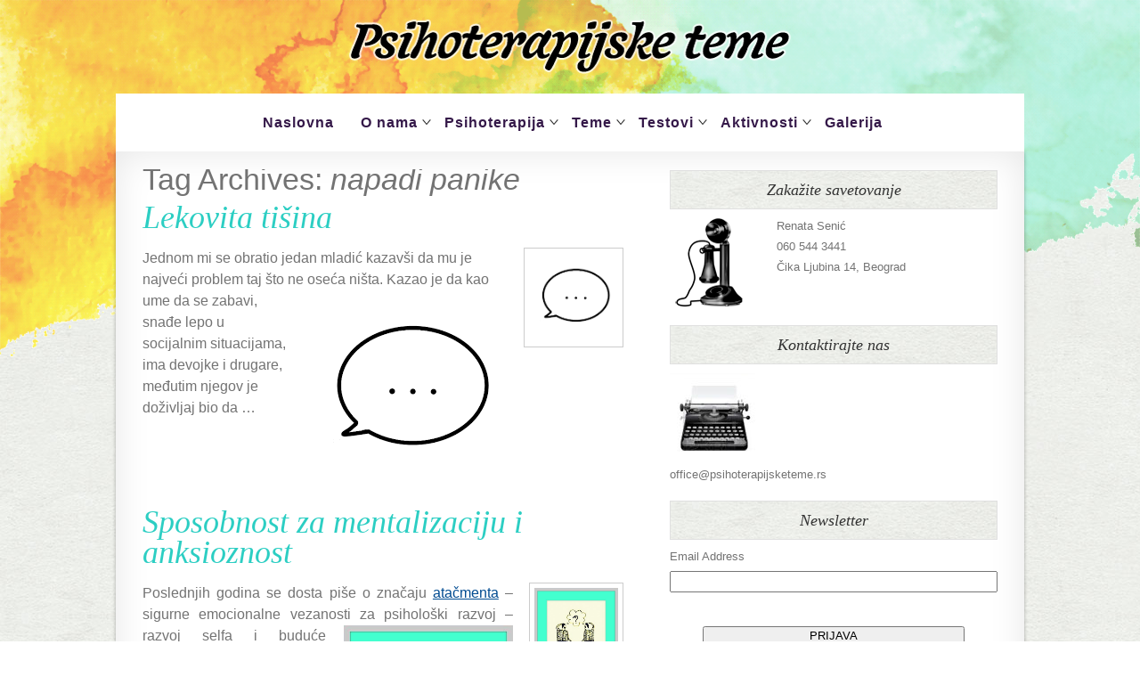

--- FILE ---
content_type: text/html; charset=UTF-8
request_url: https://psihoterapijsketeme.rs/tag/napadi-panike/
body_size: 37190
content:
<!DOCTYPE html PUBLIC "-//W3C//DTD XHTML 1.0 Transitional//EN" "http://www.w3.org/TR/xhtml1/DTD/xhtml1-transitional.dtd">
<html xmlns="http://www.w3.org/1999/xhtml" lang="en-US" prefix="og: http://ogp.me/ns#">
<head profile="http://gmpg.org/xfn/11">
	<title>napadi panike Archives - Psihoterapijske teme</title>

	<meta http-equiv="Content-Type" content="text/html; charset=UTF-8" />

	<meta name="robots" content="noindex,follow" />

	<link rel="stylesheet" type="text/css" href="https://psihoterapijsketeme.rs/wp-content/themes/ptt/style.css" />

	<link rel="pingback" href="https://psihoterapijsketeme.rs/xmlrpc.php" />


<!-- This site is optimized with the Yoast SEO plugin v4.4 - https://yoast.com/wordpress/plugins/seo/ -->
<link rel="canonical" href="https://psihoterapijsketeme.rs/tag/napadi-panike/" />
<meta property="og:locale" content="en_US" />
<meta property="og:type" content="object" />
<meta property="og:title" content="napadi panike Archives - Psihoterapijske teme" />
<meta property="og:url" content="https://psihoterapijsketeme.rs/tag/napadi-panike/" />
<meta property="og:site_name" content="Psihoterapijske teme" />
<!-- / Yoast SEO plugin. -->

<link rel='dns-prefetch' href='//s0.wp.com' />
<link rel='dns-prefetch' href='//s.w.org' />
<link rel="alternate" type="application/rss+xml" title="Psihoterapijske teme &raquo; Feed" href="https://psihoterapijsketeme.rs/feed/" />
<link rel="alternate" type="application/rss+xml" title="Psihoterapijske teme &raquo; Comments Feed" href="https://psihoterapijsketeme.rs/comments/feed/" />
<link rel="alternate" type="application/rss+xml" title="Psihoterapijske teme &raquo; napadi panike Tag Feed" href="https://psihoterapijsketeme.rs/tag/napadi-panike/feed/" />
		<script type="text/javascript">
			window._wpemojiSettings = {"baseUrl":"https:\/\/s.w.org\/images\/core\/emoji\/2.2.1\/72x72\/","ext":".png","svgUrl":"https:\/\/s.w.org\/images\/core\/emoji\/2.2.1\/svg\/","svgExt":".svg","source":{"concatemoji":"https:\/\/psihoterapijsketeme.rs\/wp-includes\/js\/wp-emoji-release.min.js?ver=4.7.29"}};
			!function(t,a,e){var r,n,i,o=a.createElement("canvas"),l=o.getContext&&o.getContext("2d");function c(t){var e=a.createElement("script");e.src=t,e.defer=e.type="text/javascript",a.getElementsByTagName("head")[0].appendChild(e)}for(i=Array("flag","emoji4"),e.supports={everything:!0,everythingExceptFlag:!0},n=0;n<i.length;n++)e.supports[i[n]]=function(t){var e,a=String.fromCharCode;if(!l||!l.fillText)return!1;switch(l.clearRect(0,0,o.width,o.height),l.textBaseline="top",l.font="600 32px Arial",t){case"flag":return(l.fillText(a(55356,56826,55356,56819),0,0),o.toDataURL().length<3e3)?!1:(l.clearRect(0,0,o.width,o.height),l.fillText(a(55356,57331,65039,8205,55356,57096),0,0),e=o.toDataURL(),l.clearRect(0,0,o.width,o.height),l.fillText(a(55356,57331,55356,57096),0,0),e!==o.toDataURL());case"emoji4":return l.fillText(a(55357,56425,55356,57341,8205,55357,56507),0,0),e=o.toDataURL(),l.clearRect(0,0,o.width,o.height),l.fillText(a(55357,56425,55356,57341,55357,56507),0,0),e!==o.toDataURL()}return!1}(i[n]),e.supports.everything=e.supports.everything&&e.supports[i[n]],"flag"!==i[n]&&(e.supports.everythingExceptFlag=e.supports.everythingExceptFlag&&e.supports[i[n]]);e.supports.everythingExceptFlag=e.supports.everythingExceptFlag&&!e.supports.flag,e.DOMReady=!1,e.readyCallback=function(){e.DOMReady=!0},e.supports.everything||(r=function(){e.readyCallback()},a.addEventListener?(a.addEventListener("DOMContentLoaded",r,!1),t.addEventListener("load",r,!1)):(t.attachEvent("onload",r),a.attachEvent("onreadystatechange",function(){"complete"===a.readyState&&e.readyCallback()})),(r=e.source||{}).concatemoji?c(r.concatemoji):r.wpemoji&&r.twemoji&&(c(r.twemoji),c(r.wpemoji)))}(window,document,window._wpemojiSettings);
		</script>
		<style type="text/css">
img.wp-smiley,
img.emoji {
	display: inline !important;
	border: none !important;
	box-shadow: none !important;
	height: 1em !important;
	width: 1em !important;
	margin: 0 .07em !important;
	vertical-align: -0.1em !important;
	background: none !important;
	padding: 0 !important;
}
</style>
		<style type="text/css">
				</style>
	<link rel='stylesheet' id='flick-css'  href='https://psihoterapijsketeme.rs/wp-content/plugins/mailchimp//css/flick/flick.css?ver=4.7.29' type='text/css' media='all' />
<link rel='stylesheet' id='mailchimpSF_main_css-css'  href='https://psihoterapijsketeme.rs/?mcsf_action=main_css&#038;ver=4.7.29' type='text/css' media='all' />
<!--[if IE]>
<link rel='stylesheet' id='mailchimpSF_ie_css-css'  href='https://psihoterapijsketeme.rs/wp-content/plugins/mailchimp/css/ie.css?ver=4.7.29' type='text/css' media='all' />
<![endif]-->
<link rel='stylesheet' id='bc_category_widget_style-css'  href='https://psihoterapijsketeme.rs/wp-content/plugins/category-widget/assets/css/bc_cw_style.css?ver=4.7.29' type='text/css' media='all' />
<link rel='stylesheet' id='contact-form-7-css'  href='https://psihoterapijsketeme.rs/wp-content/plugins/contact-form-7/includes/css/styles.css?ver=4.6.1' type='text/css' media='all' />
<link rel='stylesheet' id='wordpress-popular-posts-css'  href='https://psihoterapijsketeme.rs/wp-content/plugins/wordpress-popular-posts/style/wpp.css?ver=3.3.4' type='text/css' media='all' />
<link rel='stylesheet' id='jetpack_css-css'  href='https://psihoterapijsketeme.rs/wp-content/plugins/jetpack/css/jetpack.css?ver=4.6.3' type='text/css' media='all' />
<link rel='stylesheet' id='slider-pro-slider-public-css'  href='https://psihoterapijsketeme.rs/wp-content/plugins/slider-pro/css/advanced-slider-base.css?ver=4.7.29' type='text/css' media='all' />
<link rel='stylesheet' id='slider-pro-skin-light-round-css'  href='https://psihoterapijsketeme.rs/wp-content/plugins/slider-pro/skins/main/light-round/light-round.css?ver=4.7.29' type='text/css' media='all' />
<link rel='stylesheet' id='wp-paginate-css'  href='https://psihoterapijsketeme.rs/wp-content/plugins/wp-paginate/css/wp-paginate.css?ver=2.0.7' type='text/css' media='screen' />
<script type='text/javascript' src='https://psihoterapijsketeme.rs/wp-includes/js/jquery/jquery.js?ver=1.12.4'></script>
<script type='text/javascript' src='https://psihoterapijsketeme.rs/wp-includes/js/jquery/jquery-migrate.min.js?ver=1.4.1'></script>
<script type='text/javascript' src='https://psihoterapijsketeme.rs/wp-content/plugins/mailchimp//js/scrollTo.js?ver=1.5.7'></script>
<script type='text/javascript' src='https://psihoterapijsketeme.rs/wp-content/plugins/contact-form-7/includes/js/jquery.form.min.js?ver=3.51.0-2014.06.20'></script>
<script type='text/javascript'>
/* <![CDATA[ */
var mailchimpSF = {"ajax_url":"https:\/\/psihoterapijsketeme.rs\/"};
/* ]]> */
</script>
<script type='text/javascript' src='https://psihoterapijsketeme.rs/wp-content/plugins/mailchimp//js/mailchimp.js?ver=1.5.7'></script>
<script type='text/javascript' src='https://psihoterapijsketeme.rs/wp-includes/js/jquery/ui/core.min.js?ver=1.11.4'></script>
<script type='text/javascript' src='https://psihoterapijsketeme.rs/wp-content/plugins/mailchimp//js/datepicker.js?ver=4.7.29'></script>
<link rel='https://api.w.org/' href='https://psihoterapijsketeme.rs/wp-json/' />
<link rel="EditURI" type="application/rsd+xml" title="RSD" href="https://psihoterapijsketeme.rs/xmlrpc.php?rsd" />
<link rel="wlwmanifest" type="application/wlwmanifest+xml" href="https://psihoterapijsketeme.rs/wp-includes/wlwmanifest.xml" /> 

<script type='text/javascript'>AC_FL_RunContent = 0;</script><script type='text/javascript' src="https://psihoterapijsketeme.rs/wp-content/plugins/dynamic-headers/AC_RunActiveContent.js"></script><script type="text/javascript">
        jQuery(function($) {
            $('.date-pick').each(function() {
                var format = $(this).data('format') || 'mm/dd/yyyy';
                format = format.replace(/yyyy/i, 'yy');
                $(this).datepicker({
                    autoFocusNextInput: true,
                    constrainInput: false,
                    changeMonth: true,
                    changeYear: true,
                    beforeShow: function(input, inst) { $('#ui-datepicker-div').addClass('show'); },
                    dateFormat: format.toLowerCase(),
                });
            });
            d = new Date();
            $('.birthdate-pick').each(function() {
                var format = $(this).data('format') || 'mm/dd';
                format = format.replace(/yyyy/i, 'yy');
                $(this).datepicker({
                    autoFocusNextInput: true,
                    constrainInput: false,
                    changeMonth: true,
                    changeYear: false,
                    minDate: new Date(d.getFullYear(), 1-1, 1),
                    maxDate: new Date(d.getFullYear(), 12-1, 31),
                    beforeShow: function(input, inst) { $('#ui-datepicker-div').removeClass('show'); },
                    dateFormat: format.toLowerCase(),
                });

            });

        });
    </script>
<!-- <meta name="NextGEN" version="2.1.79" /> -->

<link rel='dns-prefetch' href='//v0.wordpress.com'>
<meta name="viewport" content="width=device-width, initial-scale=1">

	<script type="text/javascript" src="https://psihoterapijsketeme.rs/wp-content/themes/thematic/library/scripts/hoverIntent.js"></script>
	<script type="text/javascript" src="https://psihoterapijsketeme.rs/wp-content/themes/thematic/library/scripts/superfish.js"></script>
	<script type="text/javascript" src="https://psihoterapijsketeme.rs/wp-content/themes/thematic/library/scripts/supersubs.js"></script>
	<script type="text/javascript" src="https://psihoterapijsketeme.rs/wp-content/themes/thematic/library/scripts/thematic-dropdowns.js"></script>

	<script type="text/javascript">
		/*<![CDATA[*/
		jQuery.noConflict();
		/*]]>*/
	</script>
		<style type="text/css">.recentcomments a{display:inline !important;padding:0 !important;margin:0 !important;}</style>
		<style type="text/css">#skypeDropdown-transparent,#skypeDropdown-white{z-index:1}#skypedetectionswf{position:fixed;top:0px;left:-10px}#skypeCheckNotice{position:fixed !important}</style>			<style type="text/css" id="wp-custom-css">
				/*
Welcome to Custom CSS!

To learn how this works, see http://wp.me/PEmnE-Bt
*/
#widget_sp_image-3 img {
	margin-bottom: 20px;
}

div.wpcf7-mail-sent-ok {
	background: green;
	color: white;
}

.advanced-slider a {
	color: #fff !important;
}

.wpcf7-submit {
	padding: 5px 10px;
	background: #333;
	color: #fff;
	border: none;
}

.wpcf7-text {
	padding: 10px;
	border: 1px solid #444;
}

.wpcf7-textarea {
	width: 95%;
	padding: 10px;
	border: 1px solid #444;
}			</style>
		
<!-- Start WOWSlider.com HEAD section -->

	<link rel="stylesheet" type="text/css" href="http://psihoterapijsketeme.rs/wp-content/themes/ptt/engine1/style.css" media="screen" />

	<style type="text/css">a#vlb{display:none}</style>

	<script type="text/javascript" src="http://psihoterapijsketeme.rs/wp-content/themes/ptt/engine1/jquery.js"></script>

   




	<!-- End WOWSlider.com HEAD section -->

  

		<style type="text/css">
				</style>
	</head>



<body class="wordpress blogid-1 y2026 m01 d22 h15 archive not-singular tag tag-napadi-panike mac chrome ch131">

<div id="wrapper" class="hfeed">   



    <div id="header">
<script>
jQuery(document).ready(function($) {
$("#hamburger-menu").click(function(){
            $("#main-nav .menu").fadeToggle();

        });
	$window_width = $(window).width();

		if($window_width < 660) {
			$("#main-nav ul li:nth-child(2)").click(function(){
				$("#main-nav ul li:nth-child(2) .sub-menu").slideToggle();
			});

			$("#main-nav ul li:nth-child(3)").click(function(){
				$("#main-nav ul li:nth-child(3) .sub-menu").slideToggle();
			});

			$("#main-nav ul li:nth-child(4)").click(function(){
				$("#main-nav ul li:nth-child(4) .sub-menu").slideToggle();
			});

			$("#main-nav ul li:nth-child(5)").click(function(){
				$("#main-nav ul li:nth-child(5) .sub-menu").slideToggle();
			});

			$("#main-nav ul li:nth-child(6)").click(function(){
				$("#main-nav ul li:nth-child(6) .sub-menu").slideToggle();
			});

			
		}
});
</script>
  <div id="main-logo">
<a href="https://psihoterapijsketeme.rs"><img src="http://psihoterapijsketeme.rs/wp-content/themes/ptt/images/logo.png" alt="" /></a>
</div>
<div id="main-nav">
<div class="menu-glavni-meni-container"><ul id="menu-glavni-meni" class="menu"><li id="menu-item-410" class="menu-item menu-item-type-post_type menu-item-object-page menu-item-home menu-item-410"><a href="https://psihoterapijsketeme.rs/">Naslovna</a></li>
<li id="menu-item-4286" class="menu-item menu-item-type-custom menu-item-object-custom menu-item-has-children menu-item-4286"><a href="#">O nama</a>
<ul class="sub-menu">
	<li id="menu-item-2505" class="menu-item menu-item-type-custom menu-item-object-custom menu-item-2505"><a href="http://psihoterapijsketeme.rs/2012/renata-senic/">Renata Senić</a></li>
	<li id="menu-item-2658" class="menu-item menu-item-type-post_type menu-item-object-page menu-item-2658"><a href="https://psihoterapijsketeme.rs/about/psihoterapijske-teme/">Psihoterapijske teme</a></li>
</ul>
</li>
<li id="menu-item-488" class="menu-item menu-item-type-custom menu-item-object-custom menu-item-has-children menu-item-488"><a href="#">Psihoterapija</a>
<ul class="sub-menu">
	<li id="menu-item-486" class="menu-item menu-item-type-taxonomy menu-item-object-category menu-item-486"><a href="https://psihoterapijsketeme.rs/category/psihoterapija-i-savetovanje/rebt/">REBT &#038; KBT</a></li>
	<li id="menu-item-487" class="menu-item menu-item-type-taxonomy menu-item-object-category menu-item-487"><a href="https://psihoterapijsketeme.rs/category/psihoterapija-i-savetovanje/psihodinamska-psihoterapija/">Psihodinamska terapija</a></li>
	<li id="menu-item-1212" class="menu-item menu-item-type-taxonomy menu-item-object-category menu-item-1212"><a href="https://psihoterapijsketeme.rs/category/porodicna-terapija/">Porodična terapija</a></li>
	<li id="menu-item-3650" class="menu-item menu-item-type-taxonomy menu-item-object-category menu-item-3650"><a href="https://psihoterapijsketeme.rs/category/grupna-psihoterapija/">Grupna psihoterapija</a></li>
	<li id="menu-item-485" class="menu-item menu-item-type-taxonomy menu-item-object-category menu-item-485"><a href="https://psihoterapijsketeme.rs/category/psihoterapija-i-savetovanje/life-coaching/">Life Coaching</a></li>
	<li id="menu-item-3020" class="menu-item menu-item-type-taxonomy menu-item-object-category menu-item-3020"><a href="https://psihoterapijsketeme.rs/category/upravljanje-emocijama/">Upravljanje emocijama</a></li>
	<li id="menu-item-4218" class="menu-item menu-item-type-taxonomy menu-item-object-category menu-item-4218"><a href="https://psihoterapijsketeme.rs/category/psihoterapija-i-savetovanje/trening-prevazilazenja-anksioznosti-i-panike/">Trening prevazilaženja anksioznosti i panike</a></li>
</ul>
</li>
<li id="menu-item-431" class="menu-item menu-item-type-custom menu-item-object-custom menu-item-has-children menu-item-431"><a href="#">Teme</a>
<ul class="sub-menu">
	<li id="menu-item-428" class="menu-item menu-item-type-taxonomy menu-item-object-category menu-item-428"><a href="https://psihoterapijsketeme.rs/category/porodicne-teme-2/">Porodične teme</a></li>
	<li id="menu-item-429" class="menu-item menu-item-type-taxonomy menu-item-object-category menu-item-429"><a href="https://psihoterapijsketeme.rs/category/partnerske-teme/">Partnerske teme</a></li>
	<li id="menu-item-427" class="menu-item menu-item-type-taxonomy menu-item-object-category menu-item-427"><a href="https://psihoterapijsketeme.rs/category/individualne-teme/">Individualne teme</a></li>
	<li id="menu-item-3296" class="menu-item menu-item-type-taxonomy menu-item-object-category menu-item-3296"><a href="https://psihoterapijsketeme.rs/category/anksioznost-i-panika/">Anksioznost i panika</a></li>
	<li id="menu-item-3440" class="menu-item menu-item-type-taxonomy menu-item-object-category menu-item-3440"><a href="https://psihoterapijsketeme.rs/category/depresija/">Depresija</a></li>
	<li id="menu-item-3439" class="menu-item menu-item-type-taxonomy menu-item-object-category menu-item-3439"><a href="https://psihoterapijsketeme.rs/category/poremecaji-licnosti/">Poremećaji ličnosti</a></li>
	<li id="menu-item-1052" class="menu-item menu-item-type-taxonomy menu-item-object-category menu-item-1052"><a href="https://psihoterapijsketeme.rs/category/aspekti-licnosti/">Aspekti ličnosti</a></li>
</ul>
</li>
<li id="menu-item-4287" class="menu-item menu-item-type-custom menu-item-object-custom menu-item-has-children menu-item-4287"><a href="#">Testovi</a>
<ul class="sub-menu">
	<li id="menu-item-3507" class="menu-item menu-item-type-taxonomy menu-item-object-category menu-item-3507"><a href="https://psihoterapijsketeme.rs/category/onlajn-testovi/">Onlajn testovi</a></li>
	<li id="menu-item-783" class="menu-item menu-item-type-taxonomy menu-item-object-category menu-item-783"><a href="https://psihoterapijsketeme.rs/category/procena-licnosti/">Procena ličnosti</a></li>
	<li id="menu-item-782" class="menu-item menu-item-type-taxonomy menu-item-object-category menu-item-782"><a href="https://psihoterapijsketeme.rs/category/procena-inteligencije/">Procena inteligencije</a></li>
	<li id="menu-item-784" class="menu-item menu-item-type-taxonomy menu-item-object-category menu-item-784"><a href="https://psihoterapijsketeme.rs/category/profesionalna-orijentacija/">Profesionalna orijentacija</a></li>
</ul>
</li>
<li id="menu-item-4289" class="menu-item menu-item-type-custom menu-item-object-custom menu-item-has-children menu-item-4289"><a href="#">Aktivnosti</a>
<ul class="sub-menu">
	<li id="menu-item-4290" class="menu-item menu-item-type-post_type menu-item-object-page menu-item-4290"><a href="https://psihoterapijsketeme.rs/aktivnosti/">Aktivnosti</a></li>
	<li id="menu-item-3071" class="menu-item menu-item-type-taxonomy menu-item-object-category menu-item-3071"><a href="https://psihoterapijsketeme.rs/category/o-l-i-edukacije/">O.L.I. edukacije</a></li>
	<li id="menu-item-3032" class="menu-item menu-item-type-taxonomy menu-item-object-category menu-item-3032"><a href="https://psihoterapijsketeme.rs/category/seminari-i-radionice/">Seminari i radionice</a></li>
	<li id="menu-item-1426" class="menu-item menu-item-type-taxonomy menu-item-object-category menu-item-1426"><a href="https://psihoterapijsketeme.rs/category/novosti/knjige/">Knjige</a></li>
</ul>
</li>
<li id="menu-item-4309" class="menu-item menu-item-type-post_type menu-item-object-page menu-item-4309"><a href="https://psihoterapijsketeme.rs/galerija/">Galerija</a></li>
</ul></div></div>
<div id="hamburger-menu">
<img src="http://psihoterapijsketeme.rs/wp-content/themes/ptt/images/burger.png" alt="" />
</div>
	</div><!-- #header-->

       

    <div id="main">

    

		<div id="container">
		
			
		
			<div id="content">
	
	            <h1 class="page-title">Tag Archives: <span>napadi panike</span></h1>


				<div id="nav-above" class="navigation">
               		  
					<div class="nav-previous"></div>
					<div class="nav-next"></div>
					
					
				</div>	
	


				<div id="post-4540" class="hentry p1 post publish author-renata category-individualne-teme tag-anksioznost tag-interpretacija tag-lekovita-tisina tag-napadi-panike tag-odsustvo-emocija tag-praznina tag-psihoanaliza tag-tisina-u-psihoterapiji is-excerpt auto-excerpt comments-closed pings-closed y2017 m07 d16 h13 slug-lekovita-tisina"><span class="cat-links"> <a href="https://psihoterapijsketeme.rs/category/individualne-teme/" rel="category tag">Individualne teme</a></span><h2 class="entry-title"><a href="https://psihoterapijsketeme.rs/2017/lekovita-tisina/" title="Permalink to Lekovita tišina" rel="bookmark">Lekovita tišina</a></h2>
<div class="entry-meta"><span class="author vcard">By <a class="url fn n" href="https://psihoterapijsketeme.rs/author/renata/" title="View all posts by Renata Senić">Renata Senić</a></span><span class="meta-sep"> | </span><span class="entry-date"><abbr class="published" title="2017-07-16T11:10:11+0000">July 16, 2017</abbr></span></div><!-- .entry-meta -->

					<div class="entry-content">
<a class="entry-thumb" href="https://psihoterapijsketeme.rs/2017/lekovita-tisina/" title="Permalink to Lekovita tišina" ><img width="100" height="100" src="https://psihoterapijsketeme.rs/wp-content/uploads/tisina-u-psihoterapiji.png" class="attachment-100x100 size-100x100 wp-post-image" alt="" title="Permalink to Lekovita tišina" srcset="https://psihoterapijsketeme.rs/wp-content/uploads/tisina-u-psihoterapiji.png 225w, https://psihoterapijsketeme.rs/wp-content/uploads/tisina-u-psihoterapiji-53x53.png 53w" sizes="(max-width: 100px) 100vw, 100px" /></a><p>Jednom mi se obratio jedan mladić kazavši da mu je najveći problem taj što ne oseća ništa. Kazao je da kao ume da se <a href="http://psihoterapijsketeme.rs/wp-content/uploads/tisina-u-psihoterapiji.png"><img class="alignright size-full wp-image-4541" src="http://psihoterapijsketeme.rs/wp-content/uploads/tisina-u-psihoterapiji.png" alt="" width="225" height="225" srcset="https://psihoterapijsketeme.rs/wp-content/uploads/tisina-u-psihoterapiji.png 225w, https://psihoterapijsketeme.rs/wp-content/uploads/tisina-u-psihoterapiji-53x53.png 53w" sizes="(max-width: 225px) 100vw, 225px" /></a>zabavi, snađe lepo u socijalnim situacijama, ima devojke i drugare, međutim njegov je doživljaj bio da &hellip;</p>

					</div><!-- .entry-content -->
					<div class="entry-utility"><span class="cat-links">Posted in <a href="https://psihoterapijsketeme.rs/category/individualne-teme/" rel="category tag">Individualne teme</a></span> <span class="meta-sep meta-sep-tag-links">|</span><span class="tag-links"> Also tagged <a href="https://psihoterapijsketeme.rs/tag/anksioznost/" rel="tag">anksioznost</a>, <a href="https://psihoterapijsketeme.rs/tag/interpretacija/" rel="tag">interpretacija</a>, <a href="https://psihoterapijsketeme.rs/tag/lekovita-tisina/" rel="tag">lekovita tišina</a>, <a href="https://psihoterapijsketeme.rs/tag/odsustvo-emocija/" rel="tag">odsustvo emocija</a>, <a href="https://psihoterapijsketeme.rs/tag/praznina/" rel="tag">praznina</a>, <a href="https://psihoterapijsketeme.rs/tag/psihoanaliza/" rel="tag">psihoanaliza</a>, <a href="https://psihoterapijsketeme.rs/tag/tisina-u-psihoterapiji/" rel="tag">tišina u psihoterapiji</a></span> <span class="meta-sep meta-sep-comments-link">|</span> <span class="comments-link comments-closed-link">Comments closed</span></div><!-- .entry-utility -->

				</div><!-- #post -->

			

				<div id="post-4258" class="hentry p2 post publish author-renata category-anksioznost-i-panika tag-anksioznost tag-atacment tag-mentalizacija tag-napadi-panike tag-piter-fonagi tag-refleksivna-funkcija tag-sigurna-emocionalna-vezanost is-excerpt auto-excerpt comments-closed pings-closed y2016 m08 d23 h08 alt slug-sposobnost-za-mentalizaciju-i-anksioznost"><span class="cat-links"> <a href="https://psihoterapijsketeme.rs/category/anksioznost-i-panika/" rel="category tag">Anksioznost i panika</a></span><h2 class="entry-title"><a href="https://psihoterapijsketeme.rs/2016/sposobnost-za-mentalizaciju-i-anksioznost/" title="Permalink to Sposobnost za mentalizaciju i anksioznost" rel="bookmark">Sposobnost za mentalizaciju i anksioznost</a></h2>
<div class="entry-meta"><span class="author vcard">By <a class="url fn n" href="https://psihoterapijsketeme.rs/author/renata/" title="View all posts by Renata Senić">Renata Senić</a></span><span class="meta-sep"> | </span><span class="entry-date"><abbr class="published" title="2016-08-23T06:38:45+0000">August 23, 2016</abbr></span></div><!-- .entry-meta -->

					<div class="entry-content">
<a class="entry-thumb" href="https://psihoterapijsketeme.rs/2016/sposobnost-za-mentalizaciju-i-anksioznost/" title="Permalink to Sposobnost za mentalizaciju i anksioznost" ><img width="94" height="100" src="https://psihoterapijsketeme.rs/wp-content/uploads/sposobnost-za-mentalizaciju-i-anksioznost.jpg" class="attachment-100x100 size-100x100 wp-post-image" alt="" title="Permalink to Sposobnost za mentalizaciju i anksioznost" /></a><p style="text-align: justify;">Poslednjih godina se dosta piše o značaju <a href="http://psihoterapijsketeme.rs/2011/emocionalno-vezivanje-u-detinjstvu-i-odraslom-dobu/">atačmenta</a> &#8211; sigurne emocionalne vezanosti za psihološki razvoj &#8211; razvoj selfa <img class="alignright wp-image-4259 " src="http://psihoterapijsketeme.rs/wp-content/uploads/sposobnost-za-mentalizaciju-i-anksioznost.jpg" alt="sposobnost za mentalizaciju i anksioznost" width="190" height="202" />i buduće integrisane ličnosti.<br />
Tako je došlo i do ideja o &#8220;atačment perentingu&#8221; &#8211; načinu vaspitanja dece koji pospešuje sigurnu povezanost s &hellip;</p>

					</div><!-- .entry-content -->
					<div class="entry-utility"><span class="cat-links">Posted in <a href="https://psihoterapijsketeme.rs/category/anksioznost-i-panika/" rel="category tag">Anksioznost i panika</a></span> <span class="meta-sep meta-sep-tag-links">|</span><span class="tag-links"> Also tagged <a href="https://psihoterapijsketeme.rs/tag/anksioznost/" rel="tag">anksioznost</a>, <a href="https://psihoterapijsketeme.rs/tag/atacment/" rel="tag">atačment</a>, <a href="https://psihoterapijsketeme.rs/tag/mentalizacija/" rel="tag">mentalizacija</a>, <a href="https://psihoterapijsketeme.rs/tag/piter-fonagi/" rel="tag">Piter Fonagi</a>, <a href="https://psihoterapijsketeme.rs/tag/refleksivna-funkcija/" rel="tag">refleksivna funkcija</a>, <a href="https://psihoterapijsketeme.rs/tag/sigurna-emocionalna-vezanost/" rel="tag">sigurna emocionalna vezanost</a></span> <span class="meta-sep meta-sep-comments-link">|</span> <span class="comments-link comments-closed-link">Comments closed</span></div><!-- .entry-utility -->

				</div><!-- #post -->

			

			<div id="nav-below" class="navigation">
                  
				<div class="nav-previous"></div>
				<div class="nav-next"></div>
				
			</div>	
	

	
			</div><!-- #content -->
			
			 
			
		</div><!-- #container -->
	

<div id="primary" class="aside main-aside">
	<ul class="xoxo">
<li id="widget_sp_image-3" class="widgetcontainer widget_sp_image"><h3 class="widgettitle">Zakažite savetovanje</h3>
<img width="100" height="100" alt="fon" class="attachment-100x100 alignleft" style="max-width: 100%;" src="http://psihoterapijsketeme.rs/wp-content/uploads/fon1.png" /><div class="widget_sp_image-description" ><p><strong>Renata Senić</strong></p>
<div>060 544 3441</p>
<p>Čika Ljubina 14, Beograd</p></div>
</div></li><li id="text-6" class="widgetcontainer widget_text"><h3 class="widgettitle">Kontaktirajte nas</h3>
			<div class="textwidget"><p><img src="http://psihoterapijsketeme.rs/wp-content/uploads/kontakt.jpg" alt="" /></p>
<p>office@psihoterapijsketeme.rs</p>
</div>
		</li><li id="mailchimpsf_widget-2" class="widgetcontainer widget_mailchimpsf_widget"><h3 class="widgettitle">Newsletter</h3>
	<style>
		.widget_mailchimpsf_widget .widget-title {
		line-height: 1.4em;
		margin-bottom: 0.75em;
	}
	#mc_subheader {
		line-height: 1.25em;
		margin-bottom: 18px;
	}
	.mc_merge_var {
		margin-bottom: 1.0em;
	}
	.mc_var_label,
	.mc_interest_label {
		display: block;
		margin-bottom: 0.5em;
	}
	.mc_input {
		-moz-box-sizing: border-box;
		-webkit-box-sizing: border-box;
		box-sizing: border-box;
		width: 100%;
	}
	.mc_input.mc_phone {
		width: auto;
	}
	select.mc_select {
		margin-top: 0.5em;
		width: 100%;
	}
	.mc_address_label {
		margin-top: 1.0em;
		margin-bottom: 0.5em;
		display: block;
	}
	.mc_address_label ~ select {
		width: 100%;		
	}
	.mc_list li {
		list-style: none;
		background: none !important;
	}
	.mc_interests_header {
		margin-top: 1.0em;
		margin-bottom: 0.5em;
	}
	.mc_interest label,
	.mc_interest input {
		margin-bottom: 0.4em;
	}
	#mc_signup_submit {
		margin-top: 1.5em;
		width: 80%;
	}
	#mc_unsub_link a {
		font-size: 0.75em;
	}
	#mc_unsub_link {
		margin-top: 1.0em;
	}
	.mc_header_address,
	.mc_email_format {
		display: block;
		font-weight: bold;
		margin-top: 1.0em;
		margin-bottom: 0.5em;
	}
	.mc_email_options {
		margin-top: 0.5em;
	}
	.mc_email_type {
		padding-left: 4px;
	}
	</style>
	
<div id="mc_signup">
	<form method="post" action="#mc_signup" id="mc_signup_form">
		<input type="hidden" id="mc_submit_type" name="mc_submit_type" value="html" />
		<input type="hidden" name="mcsf_action" value="mc_submit_signup_form" />
		<input type="hidden" id="_mc_submit_signup_form_nonce" name="_mc_submit_signup_form_nonce" value="6be7109b33" />		
		
	<div class="mc_form_inside">
		
		<div class="updated" id="mc_message">
					</div><!-- /mc_message -->

		
<div class="mc_merge_var">
		<label for="mc_mv_EMAIL" class="mc_var_label mc_header mc_header_email">Email Address</label>
	<input type="text" size="18" placeholder="" name="mc_mv_EMAIL" id="mc_mv_EMAIL" class="mc_input"/>
</div><!-- /mc_merge_var -->
		<div class="mc_signup_submit">
			<input type="submit" name="mc_signup_submit" id="mc_signup_submit" value="PRIJAVA" class="button" />
		</div><!-- /mc_signup_submit -->
	
	
				
	</div><!-- /mc_form_inside -->
	</form><!-- /mc_signup_form -->
</div><!-- /mc_signup_container -->
	</li><li id="skype-status-3" class="widgetcontainer skype_widget"><h3 class="widgettitle">Skype </h3>
<div class="skype-status-button"><br />
<strong>Za zakazivanje skajp seansi

obratite se porukom na:

office@psihoterapijsketeme.rs
<!-- Skype button generated by Skype Legacy Buttons plugin version 3.0 ( RavanH - http://status301.net/ ) -->
	<a href="skype:renata.senic?add" title="Add me to Skype - Renata Senić"><img src="http://download.skype.com/share/skypebuttons/buttons/add_blue_transparent_118x23.png" style="border: none;" width="118" height="23" alt="Add me to Skype - Renata Senić" /></a>
<br /> <a rel="nofollow" target="_blank" href="http://status301.net/skype-online-status/go/download" title="&raquo; Get Skype, call free!" onmouseover="window.status='http://www.skype.com/go/download';return true;" onmouseout="window.status=' ';return true;">&raquo; Get Skype, call free!</a>
	<!-- end Skype button --> 
</div></li><li id="text-5" class="widgetcontainer widget_text"><h3 class="widgettitle">Pravila o preuzimanju tekstova</h3>
			<div class="textwidget"><p>
<strong>Ukoliko želite da preuzimate tekstove s ovog sajta, potrebno je da prethodno stupite u kontakt sa mnom putem navedenog mejla ili broja telefona.<br />
Ako se dogovorimo o postavljanju teksta na vaš blog, trebalo bi da sadrži sve unutrašnje linkove ka mom sajtu, naveden i linkovan izvor i moj potpis linkovan ka mojoj biografiji na ovom sajtu.</p>
</div>
		</li><li id="text-3" class="widgetcontainer widget_text"><h3 class="widgettitle">Facebook</h3>
			<div class="textwidget"><iframe src="https://www.facebook.com/plugins/page.php?href=https%3A%2F%2Fwww.facebook.com%2FPsihoterapijske-teme-psiholo%25C5%25A1ko-savetovali%25C5%25A1te-193823597325911%2F&tabs&width=368&height=214&small_header=false&adapt_container_width=true&hide_cover=false&show_facepile=true&appId=1122915937772307" width="368" height="214" style="border:none;overflow:hidden" scrolling="no" frameborder="0" allowTransparency="true"></iframe></div>
		</li>
	</ul>
</div><!-- #primary .aside -->

    </div><!-- #main -->
    
        

	<div id="footer">
    
        
            
            <div id="subsidiary">
            
        
<div id="first" class="aside sub-aside">
	<ul class="xoxo">
		<li id="recent-posts-2" class="widgetcontainer widget_recent_entries">		<h3 class="widgettitle">Skorašnji članci</h3>
		<ul>
					<li>
				<a href="https://psihoterapijsketeme.rs/2025/adolescencija-adolescence-stephen-graham-jack-thorne-2025/">Adolescencija (Adolescence, Stephen Graham i Jack Thorne, 2025)</a>
						</li>
					<li>
				<a href="https://psihoterapijsketeme.rs/2025/sta-nam-psihoanaliza-moze-reci-o-studentskim-protestima/">Šta nam psihoanaliza može reći o studentskim protestima?</a>
						</li>
					<li>
				<a href="https://psihoterapijsketeme.rs/2025/narcisticka-psihopatska-psihoticna-kultura/">Narcistička, psihopatska i psihotična kultura</a>
						</li>
					<li>
				<a href="https://psihoterapijsketeme.rs/2025/princip-zadovoljstva-nasuprot-principa-ljubavi/">Princip zadovoljstva nasuprot principa ljubavi</a>
						</li>
					<li>
				<a href="https://psihoterapijsketeme.rs/2025/narcisticki-poremecaj-licnosti-nacin-rada/">Narcistički poremećaj ličnosti &#8211; način rada</a>
						</li>
				</ul>
		</li>		
	</ul>
</div><!-- #first .aside -->

<div id="second" class="aside sub-aside">
	<ul class="xoxo">
<li id="category_posts_widget-2" class="widgetcontainer category_posts_widget"><h3 class="widgettitle">Seminari i radionice</h3>
		<ul>
	<li>
        					<a href="https://psihoterapijsketeme.rs/2011/radionica-kontrola-besa/" > Radionica &#8220;Kontrola besa&#8221; </a> </li>
</ul>
			<ul>
	<li>
        					<a href="https://psihoterapijsketeme.rs/2011/radionica-odlaganje-obaveza-prokrastinacija/" > Radionica &#8220;odlaganje obaveza &#8211; prokrastinacija&#8221; </a> </li>
</ul>
			<ul>
	<li>
        					<a href="https://psihoterapijsketeme.rs/2013/3050/" > Emocionalne kompetencije </a> </li>
</ul>
			<ul>
	<li>
        					<a href="https://psihoterapijsketeme.rs/2013/psihoterapija-anksioznosti-i-panike/" > Psihoterapija anksioznosti i panike </a> </li>
</ul>
			<ul>
	<li>
        					<a href="https://psihoterapijsketeme.rs/2013/tumacenje-crteza/" > Tumačenje crteža </a> </li>
</ul>
			<ul>
	<li>
        					<a href="https://psihoterapijsketeme.rs/2013/interpretacija-snova-2/" > Interpretacija snova </a> </li>
</ul>
			
</li>
	</ul>
</div><!-- #second .aside -->

<div id="third" class="aside sub-aside">
	<ul class="xoxo">

<!-- WordPress Popular Posts Plugin v3.3.4 [W] [all] [views] [regular] -->
<li id="wpp-3" class="widgetcontainer popular-posts">
<h3 class="widgettitle">Najčitaniji članci</h3>

<ul class="wpp-list">
<li><a href="https://psihoterapijsketeme.rs/2011/depresija-simptomi-uzroci-i-nacini-prevazilazenja/" title="Depresija &#8211; simptomi, uzroci i načini prevazilaženja" class="wpp-post-title" target="_self">Depresija &#8211; simptomi, uzroci i načini prevazilaženja</a> </li>
<li><a href="https://psihoterapijsketeme.rs/2011/neverbalna-komunikacija-govor-tela-i-facijana-ekspresija/" title="Neverbalna komunikacija &#8211; govor tela i facijalna ekspresija" class="wpp-post-title" target="_self">Neverbalna komunikacija &#8211; govor tela i facijalna ekspresija</a> </li>
<li><a href="https://psihoterapijsketeme.rs/2011/oci-kao-komunikaciono-sredstvo-zavodenja-i-otkrivanja-misli-sagovornika/" title="Oči kao komunikaciono, sredstvo zavođenja i otkrivanja misli sagovornika" class="wpp-post-title" target="_self">Oči kao komunikaciono, sredstvo zavođenja i otkrivanja misli sagovornika</a> </li>
<li><a href="https://psihoterapijsketeme.rs/2011/granicni-poremecaj-licnosti/" title="Granični poremećaj ličnosti" class="wpp-post-title" target="_self">Granični poremećaj ličnosti</a> </li>
<li><a href="https://psihoterapijsketeme.rs/2011/poremecaj-licnosti/" title="Poremećaj ličnosti" class="wpp-post-title" target="_self">Poremećaj ličnosti</a> </li>

</ul>
</li>
<!-- End WordPress Popular Posts Plugin v3.3.4 -->

	</ul>
</div><!-- #third .aside -->

            
            </div><!-- #subsidiary -->
            
            
        <div id="siteinfo">        

    	Psihoterapijske teme - Sva prava zadržana<br />
<a href="http://avokado.rs/" target="_blank">Responsive Web Design - Avokado</a>    
		</div><!-- #siteinfo -->
    
    	        
	</div><!-- #footer -->
	
    </div><!-- #wrapper .hfeed -->  

<!-- ngg_resource_manager_marker --><script type='text/javascript'>
/* <![CDATA[ */
var _wpcf7 = {"recaptcha":{"messages":{"empty":"Please verify that you are not a robot."}}};
/* ]]> */
</script>
<script type='text/javascript' src='https://psihoterapijsketeme.rs/wp-content/plugins/contact-form-7/includes/js/scripts.js?ver=4.6.1'></script>
<script type='text/javascript' src='https://s0.wp.com/wp-content/js/devicepx-jetpack.js?ver=202604'></script>
<script type='text/javascript' src='https://psihoterapijsketeme.rs/wp-includes/js/wp-embed.min.js?ver=4.7.29'></script>
	<div style="display:none">
	</div>
<script type='text/javascript' src='https://psihoterapijsketeme.rs/wp-content/plugins/skype-online-status/js/skypeCheck.js?ver=3.0'></script>
<script type='text/javascript' src='https://stats.wp.com/e-202604.js' async defer></script>
<script type='text/javascript'>
	_stq = window._stq || [];
	_stq.push([ 'view', {v:'ext',j:'1:4.6.3',blog:'21952258',post:'0',tz:'2',srv:'psihoterapijsketeme.rs'} ]);
	_stq.push([ 'clickTrackerInit', '21952258', '0' ]);
</script>

</body>
</html>

--- FILE ---
content_type: text/css
request_url: https://psihoterapijsketeme.rs/wp-content/plugins/slider-pro/css/advanced-slider-base.css?ver=4.7.29
body_size: 3070
content:
.advanced-slider
{
	position:relative;
	overflow:visible;
	font-family:Arial, Helvetica, sans-serif;
}


.advanced-slider *
{
	margin:0px;
	padding:0px;
}


.slider-item
{
	position:absolute;
	left:-9999px;	
}


.advanced-slider .slide-wrapper
{
	position:absolute;
	overflow:visible;
	z-index:2;
}


.advanced-slider .slide
{
	position:absolute;
	width: 100%;
	height: 100%;
	z-index:10;
}


.advanced-slider .slice
{
	display:block;
	position:absolute;
}


.advanced-slider .preloader
{
	position:absolute;
	z-index:15;
}


.advanced-slider .navigation-arrows a
{
	position:absolute;
	z-index:30;
	cursor:pointer;
}


.advanced-slider .slideshow-controls
{
	position:absolute;
	z-index:40;
	cursor:pointer;
}


.advanced-slider .shadow
{
	position:absolute;
	z-index:1;
}


.advanced-slider .shadow .shadow-left, .advanced-slider .shadow .shadow-right, .advanced-slider .shadow .shadow-middle
{
	float:left;
}


.advanced-slider .timer-animation
{
	position:absolute;
	z-index:60;
}



.advanced-slider .caption
{
	overflow:hidden;
	position:absolute;
	z-index:20;
}


.advanced-slider .caption .wrapper
{
	position:absolute;
}


.advanced-slider .caption .background
{
	position:absolute;
	z-index:10;
	width:100%;
	height:100%;
}


.advanced-slider .caption .content
{	
	position:absolute;
	z-index:20;
}


.advanced-slider .caption .content p
{
	font-size:inherit;
	line-height:inherit;
}


.advanced-slider .thumbnail
{
	position:relative;
	overflow:hidden;
}


.advanced-slider .navigation-buttons
{
	position:absolute;
	z-index:50;
}


.advanced-slider .navigation-buttons .left, .advanced-slider .navigation-buttons .right, .advanced-slider .navigation-buttons .middle
{
	float:left;
}


.advanced-slider .buttons a
{
	position:relative;
	cursor:pointer;
	float:left;
}


.advanced-slider .buttons .thumbnail
{
	position:absolute;
}

.advanced-slider .navigation-thumbnails
{
	position:absolute;
	z-index:3;
}


.advanced-slider .navigation-thumbnails .visible-container
{
	position:absolute;
	overflow:hidden;
}


.advanced-slider .navigation-thumbnails .container
{
	position:absolute;
	top:0px;
	left:0px;
}


.advanced-slider .navigation-thumbnails .thumbnail
{
	cursor:pointer;
	position:absolute;
}


.advanced-slider .thumbnail .caption
{
	position:absolute;
	width:100%;
}


.advanced-slider .thumbnail .caption .background
{
	position:absolute;	
	width:100%;
	height:100%;
	z-index:10;
}


.advanced-slider .thumbnail .caption .content
{
	position:absolute;
	width:100%;
	z-index:20;
}


.advanced-slider .navigation-thumbnails .arrows a
{
	position:absolute;
	cursor:pointer;
}


.advanced-slider .navigation-thumbnails .buttons
{
	position:absolute;
}


.advanced-slider .navigation-thumbnails .buttons a
{	
	position:absolute;
	cursor:pointer;
}


.advanced-slider .tooltip
{
	position:absolute;
	z-index:9999;
}

--- FILE ---
content_type: text/css
request_url: https://psihoterapijsketeme.rs/wp-content/plugins/slider-pro/skins/main/light-round/light-round.css?ver=4.7.29
body_size: 7976
content:
/*
	Skin Name: Light Round
	Class: light-round
	Description: Light Round skin for Slider PRO WordPress plugin
	Author: David
*/


/* MAIN SLIDE */

.light-round .slide-wrapper
{
	background-color:#FFF;
	border:4px solid #FFF;
	-moz-box-shadow: 0px 0px 10px #CCC;
	-webkit-box-shadow: 0px 0px 10px #CCC;
	box-shadow: 0px 0px 10px #CCC;
z-index:1;
}

/* END OF MAIN SLIDE */


/* SLIDE PRELOADER */

.light-round .preloader
{
	background:url(images/preloader2.gif) no-repeat;
	width:62px;
	height:14px;
}

/* END OF SLIDE PRELOADER */


/* SLIDE ARROWS */

.light-round .navigation-arrows a
{
	background:url(images/arrows.png) no-repeat;
	width:66px;
	height:66px;
	top:50%;
	margin-top:-33px;
}


.light-round .navigation-arrows a.previous
{
	left: 20px;
}


.light-round .navigation-arrows a.next
{
	right: 20px;
	background-position: -66px 0px;
}

/* SLIDE ARROWS */


/* SLIDESHOW CONTROLS */

.light-round .slideshow-controls
{
	background:url(images/playpause.png) no-repeat;
	width:66px;
	height:66px;
	top:50%;
	left:50%;
	margin-top:-33px;
	margin-left:-33px;
}


.light-round .slideshow-controls.pause
{
	background-position: 0px 0px;
}


.light-round .slideshow-controls.play
{
	background-position: -66px 0px;
}

/* END OF SLIDESHOW CONTROLS */


/* SHADOW */

.light-round .shadow
{
	height:94px;
	margin-top:-50px;
}


.light-round .shadow .shadow-left, .light-round .shadow .shadow-right
{
	width:200px;
	height:94px;
}


.light-round .shadow .shadow-left
{
	background:url(images/shadow_left.png);
}


.light-round .shadow .shadow-right
{
	background:url(images/shadow_right.png)
}


.light-round .shadow .shadow-middle
{
	background:url(images/shadow_middle.png) repeat-x;
	height:94px;
}

/* END OF SHADOW */


/* TIMER ANIMATION */

.light-round .timer-animation
{
	top:20px;
	right:20px;
}

/* END OF TIMER ANIMATION */


/* SLIDE CAPTION */

.light-round .caption .background
{
	background-color:#000;
	width:100%;
	height:100%;
}


.light-round .caption .content
{	
	color:#FFF;
	margin:0px;
	padding:8px;
	font-size:16px;
	line-height:18px;
}

/* END OF SLIDE CAPTION */


/* NAVIGATION BUTTONS/BULLETS */

/* main container of the navigation buttons */
.light-round .navigation-buttons
{
	bottom:-50px;
}


/* 
 left, right and middle of the main container 
 for this skin, these elements are not styled by default
 feel free to add your own styling
*/
.light-round .navigation-buttons .left, .light-round .navigation-buttons .right {}


.light-round .navigation-buttons .left {}


.light-round .navigation-buttons .middle {}


.light-round .navigation-buttons .right {}


/* this contains the buttons */
.light-round .navigation-buttons .buttons {}


/* this is a button */
.light-round .navigation-buttons .buttons a
{
	background:url(images/buttons.png) no-repeat;
	background-position:0px 0px;
	cursor:pointer;
	width:14px;
	height:14px;
	margin:0px 2px;
	text-align:center;
}


.light-round .navigation-buttons .buttons a.over
{
	background-position:-14px 0px; 
}


.light-round .navigation-buttons .buttons a.select
{
	background-position:-28px 0px; 
}


/* this is used to style the numbers from within the buttons, when they are used */
.light-round .navigation-buttons .buttons a .number
{
	margin-top:2px;
	font-size:8px;
	line-height:10px;
	font-weight:bold;
	color:#888;
}


.light-round .navigation-buttons .buttons a.over .number
{
	color:#666;
}


.light-round .navigation-buttons .buttons a.select .number
{
	color:#666;
}


/* 
 applied to the thumbnail when the thumbnail is used only as a tooltip
 sets the distance between the button and the thumbnail
*/
.light-round .navigation-buttons .buttons .thumbnail
{
	margin-bottom:10px;
}

/* END OF NAVIGATION BUTTONS/BULLETS */


/* THUMBNAIL IMAGE */

.light-round .thumbnail
{
	background-image:url(images/preloader.gif);
	background-color:#FFF;
	background-position:center;
	background-repeat:no-repeat;
	border:solid 3px #FFF;
	-moz-box-shadow: 0px 0px 10px #AAA;
	-webkit-box-shadow: 0px 0px 10px #AAA;
	box-shadow: 0px 0px 10px #AAA;
	-ms-filter: \"progid:DXImageTransform.Microsoft.Shadow(Strength=4, Direction=130, Color=\'#AAAAAA\')\";
	filter: progid:DXImageTransform.Microsoft.Shadow(Strength=4, Direction=130, Color=\'#AAAAAA\');
}

/* END OF THUMBNAIL IMAGE */


/* NAVIGATION THUMBNAILS / THUMBNAIL SCROLLER */

.light-round .navigation-thumbnails.horizontal
{
	margin-top:50px;
	padding:0px 20px;
}


.light-round .navigation-thumbnails.vertical
{
	margin-left:50px;
	padding:20px 0px;
}


.light-round .navigation-thumbnails .thumbnail
{
	cursor:pointer;
	margin:10px 5px;
}


.light-round .navigation-thumbnails .thumbnail.over
{
	border:solid 3px #FFF;
	-moz-box-shadow: 0px 0px 10px #555;
	-webkit-box-shadow: 0px 0px 10px #555;
	box-shadow: 0px 0px 10px #555;
	-ms-filter: \"progid:DXImageTransform.Microsoft.Shadow(Strength=4, Direction=130, Color=\'#555555\')\";
	filter: progid:DXImageTransform.Microsoft.Shadow(Strength=4, Direction=130, Color=\'#555555\');
}


.light-round .navigation-thumbnails .thumbnail.select
{
	border:solid 3px #FFF;
	-moz-box-shadow: 0px 0px 10px #555;
	-webkit-box-shadow: 0px 0px 10px #555;
	box-shadow: 0px 0px 10px #555;
	-ms-filter: \"progid:DXImageTransform.Microsoft.Shadow(Strength=4, Direction=130, Color=\'#555555\')\";
	filter: progid:DXImageTransform.Microsoft.Shadow(Strength=4, Direction=130, Color=\'#555555\');
}


/* THUMBNAIL CAPTION */

.light-round .thumbnail .caption .background
{
	background-color:#000;
	opacity:0.5;
	filter:alpha(opacity=50);
	-ms-filter:\"progid:DXImageTransform.Microsoft.Alpha(Opacity=50)\";
}


.light-round .thumbnail .caption .content
{
	color:#FFF;
	font-size:12px;
	line-height:14px;
	text-align:center;
	padding:2px 0px;
	margin:0px;
}

/* END OF THUMBNAIL CAPTION */


/* NAVIGATION THUMBNAILS ARROWS */

.light-round .navigation-thumbnails .arrows a
{
	background:url(images/arrows_small.png) no-repeat;
	width:40px;
	height:40px;
}


.light-round .navigation-thumbnails.vertical .arrows a
{
	background:url(images/arrows_v_small.png) no-repeat;
}


.light-round .navigation-thumbnails .arrows a.next
{
	background-position:-40px 0px;
}


.light-round .navigation-thumbnails.horizontal .arrows a.previous
{
	left:0px;
}


.light-round .navigation-thumbnails.horizontal .arrows a.next
{
	right:0px;
}


.light-round .navigation-thumbnails.vertical .arrows a.previous
{
	top:0px;
}


.light-round .navigation-thumbnails.vertical .arrows a.next
{
	bottom:0px;
}

/* END OF NAVIGATION THUMBNAILS ARROWS */


/* NAVIGATION THUMBNAILS BUTTONS */

.light-round .navigation-thumbnails .buttons a
{
	background:url(images/buttons_small.png) no-repeat;
	background-position:0px 0px; 
	width:10px;
	height:10px;
	margin: 2px;
}


.light-round .navigation-thumbnails .buttons a.over
{
	background-position:-10px 0px; 
}


.light-round .navigation-thumbnails .buttons a.select
{
	background-position:-20px 0px; 
}

/* END OF NAVIGATION THUMBNAILS BUTTONS */


/* NAVIGATION THUMBNAILS SCROLLBAR */

.light-round .navigation-thumbnails.horizontal .scrollbar
{
	margin-top:30px;
}


.light-round .navigation-thumbnails.vertical .scrollbar
{
	margin-left:30px;
}

/* END OF NAVIGATION THUMBNAILS SCROLLBAR */

/* END OF NAVIGATION THUMBNAILS / THUMBNAIL SCROLLER */


/* TOOLTIP */

.light-round .tooltip
{
	background-color:#DDD;
	margin-bottom:20px;
	border:#EEE solid 4px;
	border-radius:8px;
	-moz-border-radius:8px;
	-webkit-border-radius:8px;
}


.light-round .tooltip .content
{
	color:#999;
	padding:10px;
	margin:0px;
}

/* END OF TOOLTIP */

--- FILE ---
content_type: application/javascript
request_url: https://psihoterapijsketeme.rs/wp-content/plugins/skype-online-status/js/skypeCheck.js?ver=3.0
body_size: 21497
content:
/*	SWFObject v2.2 <http://code.google.com/p/swfobject/> 
	is released under the MIT License <http://www.opensource.org/licenses/mit-license.php> 
*/
var swfobject=function(){var D="undefined",r="object",S="Shockwave Flash",W="ShockwaveFlash.ShockwaveFlash",q="application/x-shockwave-flash",R="SWFObjectExprInst",x="onreadystatechange",O=window,j=document,t=navigator,T=false,U=[h],o=[],N=[],I=[],l,Q,E,B,J=false,a=false,n,G,m=true,M=function(){var aa=typeof j.getElementById!=D&&typeof j.getElementsByTagName!=D&&typeof j.createElement!=D,ah=t.userAgent.toLowerCase(),Y=t.platform.toLowerCase(),ae=Y?/win/.test(Y):/win/.test(ah),ac=Y?/mac/.test(Y):/mac/.test(ah),af=/webkit/.test(ah)?parseFloat(ah.replace(/^.*webkit\/(\d+(\.\d+)?).*$/,"$1")):false,X=!+"\v1",ag=[0,0,0],ab=null;if(typeof t.plugins!=D&&typeof t.plugins[S]==r){ab=t.plugins[S].description;if(ab&&!(typeof t.mimeTypes!=D&&t.mimeTypes[q]&&!t.mimeTypes[q].enabledPlugin)){T=true;X=false;ab=ab.replace(/^.*\s+(\S+\s+\S+$)/,"$1");ag[0]=parseInt(ab.replace(/^(.*)\..*$/,"$1"),10);ag[1]=parseInt(ab.replace(/^.*\.(.*)\s.*$/,"$1"),10);ag[2]=/[a-zA-Z]/.test(ab)?parseInt(ab.replace(/^.*[a-zA-Z]+(.*)$/,"$1"),10):0}}else{if(typeof O.ActiveXObject!=D){try{var ad=new ActiveXObject(W);if(ad){ab=ad.GetVariable("$version");if(ab){X=true;ab=ab.split(" ")[1].split(",");ag=[parseInt(ab[0],10),parseInt(ab[1],10),parseInt(ab[2],10)]}}}catch(Z){}}}return{w3:aa,pv:ag,wk:af,ie:X,win:ae,mac:ac}}(),k=function(){if(!M.w3){return}if((typeof j.readyState!=D&&j.readyState=="complete")||(typeof j.readyState==D&&(j.getElementsByTagName("body")[0]||j.body))){f()}if(!J){if(typeof j.addEventListener!=D){j.addEventListener("DOMContentLoaded",f,false)}if(M.ie&&M.win){j.attachEvent(x,function(){if(j.readyState=="complete"){j.detachEvent(x,arguments.callee);f()}});if(O==top){(function(){if(J){return}try{j.documentElement.doScroll("left")}catch(X){setTimeout(arguments.callee,0);return}f()})()}}if(M.wk){(function(){if(J){return}if(!/loaded|complete/.test(j.readyState)){setTimeout(arguments.callee,0);return}f()})()}s(f)}}();function f(){if(J){return}try{var Z=j.getElementsByTagName("body")[0].appendChild(C("span"));Z.parentNode.removeChild(Z)}catch(aa){return}J=true;var X=U.length;for(var Y=0;Y<X;Y++){U[Y]()}}function K(X){if(J){X()}else{U[U.length]=X}}function s(Y){if(typeof O.addEventListener!=D){O.addEventListener("load",Y,false)}else{if(typeof j.addEventListener!=D){j.addEventListener("load",Y,false)}else{if(typeof O.attachEvent!=D){i(O,"onload",Y)}else{if(typeof O.onload=="function"){var X=O.onload;O.onload=function(){X();Y()}}else{O.onload=Y}}}}}function h(){if(T){V()}else{H()}}function V(){var X=j.getElementsByTagName("body")[0];var aa=C(r);aa.setAttribute("type",q);var Z=X.appendChild(aa);if(Z){var Y=0;(function(){if(typeof Z.GetVariable!=D){var ab=Z.GetVariable("$version");if(ab){ab=ab.split(" ")[1].split(",");M.pv=[parseInt(ab[0],10),parseInt(ab[1],10),parseInt(ab[2],10)]}}else{if(Y<10){Y++;setTimeout(arguments.callee,10);return}}X.removeChild(aa);Z=null;H()})()}else{H()}}function H(){var ag=o.length;if(ag>0){for(var af=0;af<ag;af++){var Y=o[af].id;var ab=o[af].callbackFn;var aa={success:false,id:Y};if(M.pv[0]>0){var ae=c(Y);if(ae){if(F(o[af].swfVersion)&&!(M.wk&&M.wk<312)){w(Y,true);if(ab){aa.success=true;aa.ref=z(Y);ab(aa)}}else{if(o[af].expressInstall&&A()){var ai={};ai.data=o[af].expressInstall;ai.width=ae.getAttribute("width")||"0";ai.height=ae.getAttribute("height")||"0";if(ae.getAttribute("class")){ai.styleclass=ae.getAttribute("class")}if(ae.getAttribute("align")){ai.align=ae.getAttribute("align")}var ah={};var X=ae.getElementsByTagName("param");var ac=X.length;for(var ad=0;ad<ac;ad++){if(X[ad].getAttribute("name").toLowerCase()!="movie"){ah[X[ad].getAttribute("name")]=X[ad].getAttribute("value")}}P(ai,ah,Y,ab)}else{p(ae);if(ab){ab(aa)}}}}}else{w(Y,true);if(ab){var Z=z(Y);if(Z&&typeof Z.SetVariable!=D){aa.success=true;aa.ref=Z}ab(aa)}}}}}function z(aa){var X=null;var Y=c(aa);if(Y&&Y.nodeName=="OBJECT"){if(typeof Y.SetVariable!=D){X=Y}else{var Z=Y.getElementsByTagName(r)[0];if(Z){X=Z}}}return X}function A(){return !a&&F("6.0.65")&&(M.win||M.mac)&&!(M.wk&&M.wk<312)}function P(aa,ab,X,Z){a=true;E=Z||null;B={success:false,id:X};var ae=c(X);if(ae){if(ae.nodeName=="OBJECT"){l=g(ae);Q=null}else{l=ae;Q=X}aa.id=R;if(typeof aa.width==D||(!/%$/.test(aa.width)&&parseInt(aa.width,10)<310)){aa.width="310"}if(typeof aa.height==D||(!/%$/.test(aa.height)&&parseInt(aa.height,10)<137)){aa.height="137"}j.title=j.title.slice(0,47)+" - Flash Player Installation";var ad=M.ie&&M.win?"ActiveX":"PlugIn",ac="MMredirectURL="+O.location.toString().replace(/&/g,"%26")+"&MMplayerType="+ad+"&MMdoctitle="+j.title;if(typeof ab.flashvars!=D){ab.flashvars+="&"+ac}else{ab.flashvars=ac}if(M.ie&&M.win&&ae.readyState!=4){var Y=C("div");X+="SWFObjectNew";Y.setAttribute("id",X);ae.parentNode.insertBefore(Y,ae);ae.style.display="none";(function(){if(ae.readyState==4){ae.parentNode.removeChild(ae)}else{setTimeout(arguments.callee,10)}})()}u(aa,ab,X)}}function p(Y){if(M.ie&&M.win&&Y.readyState!=4){var X=C("div");Y.parentNode.insertBefore(X,Y);X.parentNode.replaceChild(g(Y),X);Y.style.display="none";(function(){if(Y.readyState==4){Y.parentNode.removeChild(Y)}else{setTimeout(arguments.callee,10)}})()}else{Y.parentNode.replaceChild(g(Y),Y)}}function g(ab){var aa=C("div");if(M.win&&M.ie){aa.innerHTML=ab.innerHTML}else{var Y=ab.getElementsByTagName(r)[0];if(Y){var ad=Y.childNodes;if(ad){var X=ad.length;for(var Z=0;Z<X;Z++){if(!(ad[Z].nodeType==1&&ad[Z].nodeName=="PARAM")&&!(ad[Z].nodeType==8)){aa.appendChild(ad[Z].cloneNode(true))}}}}}return aa}function u(ai,ag,Y){var X,aa=c(Y);if(M.wk&&M.wk<312){return X}if(aa){if(typeof ai.id==D){ai.id=Y}if(M.ie&&M.win){var ah="";for(var ae in ai){if(ai[ae]!=Object.prototype[ae]){if(ae.toLowerCase()=="data"){ag.movie=ai[ae]}else{if(ae.toLowerCase()=="styleclass"){ah+=' class="'+ai[ae]+'"'}else{if(ae.toLowerCase()!="classid"){ah+=" "+ae+'="'+ai[ae]+'"'}}}}}var af="";for(var ad in ag){if(ag[ad]!=Object.prototype[ad]){af+='<param name="'+ad+'" value="'+ag[ad]+'" />'}}aa.outerHTML='<object classid="clsid:D27CDB6E-AE6D-11cf-96B8-444553540000"'+ah+">"+af+"</object>";N[N.length]=ai.id;X=c(ai.id)}else{var Z=C(r);Z.setAttribute("type",q);for(var ac in ai){if(ai[ac]!=Object.prototype[ac]){if(ac.toLowerCase()=="styleclass"){Z.setAttribute("class",ai[ac])}else{if(ac.toLowerCase()!="classid"){Z.setAttribute(ac,ai[ac])}}}}for(var ab in ag){if(ag[ab]!=Object.prototype[ab]&&ab.toLowerCase()!="movie"){e(Z,ab,ag[ab])}}aa.parentNode.replaceChild(Z,aa);X=Z}}return X}function e(Z,X,Y){var aa=C("param");aa.setAttribute("name",X);aa.setAttribute("value",Y);Z.appendChild(aa)}function y(Y){var X=c(Y);if(X&&X.nodeName=="OBJECT"){if(M.ie&&M.win){X.style.display="none";(function(){if(X.readyState==4){b(Y)}else{setTimeout(arguments.callee,10)}})()}else{X.parentNode.removeChild(X)}}}function b(Z){var Y=c(Z);if(Y){for(var X in Y){if(typeof Y[X]=="function"){Y[X]=null}}Y.parentNode.removeChild(Y)}}function c(Z){var X=null;try{X=j.getElementById(Z)}catch(Y){}return X}function C(X){return j.createElement(X)}function i(Z,X,Y){Z.attachEvent(X,Y);I[I.length]=[Z,X,Y]}function F(Z){var Y=M.pv,X=Z.split(".");X[0]=parseInt(X[0],10);X[1]=parseInt(X[1],10)||0;X[2]=parseInt(X[2],10)||0;return(Y[0]>X[0]||(Y[0]==X[0]&&Y[1]>X[1])||(Y[0]==X[0]&&Y[1]==X[1]&&Y[2]>=X[2]))?true:false}function v(ac,Y,ad,ab){if(M.ie&&M.mac){return}var aa=j.getElementsByTagName("head")[0];if(!aa){return}var X=(ad&&typeof ad=="string")?ad:"screen";if(ab){n=null;G=null}if(!n||G!=X){var Z=C("style");Z.setAttribute("type","text/css");Z.setAttribute("media",X);n=aa.appendChild(Z);if(M.ie&&M.win&&typeof j.styleSheets!=D&&j.styleSheets.length>0){n=j.styleSheets[j.styleSheets.length-1]}G=X}if(M.ie&&M.win){if(n&&typeof n.addRule==r){n.addRule(ac,Y)}}else{if(n&&typeof j.createTextNode!=D){n.appendChild(j.createTextNode(ac+" {"+Y+"}"))}}}function w(Z,X){if(!m){return}var Y=X?"visible":"hidden";if(J&&c(Z)){c(Z).style.visibility=Y}else{v("#"+Z,"visibility:"+Y)}}function L(Y){var Z=/[\\\"<>\.;]/;var X=Z.exec(Y)!=null;return X&&typeof encodeURIComponent!=D?encodeURIComponent(Y):Y}var d=function(){if(M.ie&&M.win){window.attachEvent("onunload",function(){var ac=I.length;for(var ab=0;ab<ac;ab++){I[ab][0].detachEvent(I[ab][1],I[ab][2])}var Z=N.length;for(var aa=0;aa<Z;aa++){y(N[aa])}for(var Y in M){M[Y]=null}M=null;for(var X in swfobject){swfobject[X]=null}swfobject=null})}}();return{registerObject:function(ab,X,aa,Z){if(M.w3&&ab&&X){var Y={};Y.id=ab;Y.swfVersion=X;Y.expressInstall=aa;Y.callbackFn=Z;o[o.length]=Y;w(ab,false)}else{if(Z){Z({success:false,id:ab})}}},getObjectById:function(X){if(M.w3){return z(X)}},embedSWF:function(ab,ah,ae,ag,Y,aa,Z,ad,af,ac){var X={success:false,id:ah};if(M.w3&&!(M.wk&&M.wk<312)&&ab&&ah&&ae&&ag&&Y){w(ah,false);K(function(){ae+="";ag+="";var aj={};if(af&&typeof af===r){for(var al in af){aj[al]=af[al]}}aj.data=ab;aj.width=ae;aj.height=ag;var am={};if(ad&&typeof ad===r){for(var ak in ad){am[ak]=ad[ak]}}if(Z&&typeof Z===r){for(var ai in Z){if(typeof am.flashvars!=D){am.flashvars+="&"+ai+"="+Z[ai]}else{am.flashvars=ai+"="+Z[ai]}}}if(F(Y)){var an=u(aj,am,ah);if(aj.id==ah){w(ah,true)}X.success=true;X.ref=an}else{if(aa&&A()){aj.data=aa;P(aj,am,ah,ac);return}else{w(ah,true)}}if(ac){ac(X)}})}else{if(ac){ac(X)}}},switchOffAutoHideShow:function(){m=false},ua:M,getFlashPlayerVersion:function(){return{major:M.pv[0],minor:M.pv[1],release:M.pv[2]}},hasFlashPlayerVersion:F,createSWF:function(Z,Y,X){if(M.w3){return u(Z,Y,X)}else{return undefined}},showExpressInstall:function(Z,aa,X,Y){if(M.w3&&A()){P(Z,aa,X,Y)}},removeSWF:function(X){if(M.w3){y(X)}},createCSS:function(aa,Z,Y,X){if(M.w3){v(aa,Z,Y,X)}},addDomLoadEvent:K,addLoadEvent:s,getQueryParamValue:function(aa){var Z=j.location.search||j.location.hash;if(Z){if(/\?/.test(Z)){Z=Z.split("?")[1]}if(aa==null){return L(Z)}var Y=Z.split("&");for(var X=0;X<Y.length;X++){if(Y[X].substring(0,Y[X].indexOf("="))==aa){return L(Y[X].substring((Y[X].indexOf("=")+1)))}}}return""},expressInstallCallback:function(){if(a){var X=c(R);if(X&&l){X.parentNode.replaceChild(l,X);if(Q){w(Q,true);if(M.ie&&M.win){l.style.display="block"}}if(E){E(B)}}a=false}}}}();if(typeof SkypeDetection=="undefined"){SkypeDetection=function(){var _detectionSwfUrl="https://secure.skype.com/i/common/swf/detection_as3.swf";var _detectionSwfID="skypedetectionswf";var _containerID="skypedetectioncontainer";var _verbose=false;var _flashCreated=false;var _initalizing=false;var _successCallbacks=[];var _failureCallbacks=[];var _failureTimeout=5000;var createContainer=function(){var container=document.createElement("div");container.id=_containerID;container.style.position="absolute";container.style.width="5px";container.style.height="5px";container.style.top="0px";container.style.left="-10px";var div=document.body&&document.body.appendChild(container);if(!div){log("Seems like container creating failed.");return;}window.setTimeout(createFlash,10);};var createFlash=function(){if(typeof YAHOO!="undefined"&&YAHOO.widget&&YAHOO.widget.SWF){log("Using YUI SWF module to embed Flash content");var yuiswf=new YAHOO.widget.SWF(_containerID,_detectionSwfUrl,{version:9,fixedAttributes:{allowScriptAccess:"always",width:5,height:5}});_flashCreated=true;_detectionSwfID=yuiswf._id;}else{if(window.jQuery&&jQuery.flash&&typeof jQuery.flash.create=="function"){log("Using jquery-swfobject to embed Flash content");jQuery("#"+_containerID).flash({swf:_detectionSwfUrl,id:_detectionSwfID,width:5,height:5,hasVersion:9,params:{allowscriptaccess:"always"}});_flashCreated=true;}else{if(window.jQuery&&jQuery.fn.flash){log("Using jquery-flash to embed Flash content");jQuery("#"+_containerID).flash({id:_detectionSwfID,src:_detectionSwfUrl,width:5,height:5,allowscriptaccess:"always",version:"9.0"});_flashCreated=true;}else{if(typeof swfobject!="undefined"&&swfobject.embedSWF){log("Using SWFObject 2.x to embed Flash content");swfobject.embedSWF(_detectionSwfUrl,_containerID,5,5,"9.0",null,null,{allowScriptAccess:"always"},{id:_detectionSwfID},flashStatusCallback);}else{if(typeof deconcept!="undefined"&&deconcept.SWFObject){log("Using SWFObject 1.5 to embed Flash content");var so=new SWFObject(_detectionSwfUrl,_detectionSwfID,5,5,"9.0");so.addParam("allowScriptAccess","always");so.write(_containerID);_flashCreated=true;}else{log("No supported way of embedding Flash was found");detectionFail();return;}}}}}window.setTimeout(detectionFail,_failureTimeout);};var flashStatusCallback=function(e){if(e.success==false){log("Flash embedding via SWFObject embedding failed");detectionFail();}else{if(e.success==true){log("SWFObject callback indicated success");_flashCreated=true;}}};var detectionFail=function(){if(!SkypeDetection.ready){log("Detection seems to have failed, calling failure callbacks");for(var i=0;i<_failureCallbacks.length;i++){_failureCallbacks[i]();}}};var detectionSuccess=function(){log("Detection succeeded, calling success callbacks");for(var i=0;i<_successCallbacks.length;i++){_successCallbacks[i]();}};var log=function(msg){if(_verbose&&typeof console!="undefined"&&console.log){console.log("[SkypeDetection] "+msg);}};var registerCallback=function(stack,fn){for(var i=0;i<stack.length;i++){if(stack[i]===fn){return;}}stack.push(fn);};var readDetectionData=function(){var swf=document.getElementById(_detectionSwfID);try{var data=swf.getData();}catch(e){log("Getting data with swf.getData() failed, likely reason is browser issue with ExternalInterface setup");detectionFail();return;}SkypeDetection.installed=swf.isInstalled();log("Reading detection data, Skype is "+(SkypeDetection.installed?"installed":"not installed"));if(SkypeDetection.installed){SkypeDetection.version=data.version;SkypeDetection.platform=data.platform;SkypeDetection.language=data.language;log("Using Skype version '"+data.version+"' on '"+data.platform+"' platform in language '"+data.language+"'");if(swf.getSharedObjectData){try{data=swf.getSharedObjectData();}catch(e){log("Could not read swf.getSharedObjectData()");}if(data.ui_timezone){SkypeDetection.internal.profileTimezone=data.ui_timezone;}if(data.os_timezone){SkypeDetection.internal.osTimezone=data.os_timezone;}else{SkypeDetection.internal.osTimezone=parseInt(new Date().getTimezoneOffset()/60);}if(data.ui_installdate){if(typeof data.ui_installdate=="string"){data.ui_installdate=parseInt(data.ui_installdate);}if(isNaN(data.ui_installdate)||data.ui_installdate==0){SkypeDetection.internal.profileAge=-1;}else{SkypeDetection.internal.profileAge=Math.floor(((new Date()).getTime()/1000-data.ui_installdate)/60/60/24);}}}if(swf.getSessionData){try{data=swf.getSessionData();}catch(e){log("Could not read swf.getSessionData()");}if(data.username){SkypeDetection.internal.username=data.username;var timeNow=(new Date()).getTime()/1000;if(typeof data.expires!="undefined"&&data.expires<timeNow){SkypeDetection.internal.username="";try{swf.clearSessionData();}catch(e){}}}}}detectionSuccess();};return{setVerbose:function(verbose){_verbose=verbose;log("Enabled verbose mode");},setReady:function(){log("Flash detection code indicated to JS that it is ready");SkypeDetection.ready=true;window.setTimeout(readDetectionData,10);},detect:function(successFn,failureFn){successFn&&registerCallback(_successCallbacks,successFn);failureFn&&registerCallback(_failureCallbacks,failureFn);if(SkypeDetection.ready){log("Detection has already been run before");window.setTimeout(SkypeDetection.installed?detectionSuccess:detectionFail,10);}else{if(!_flashCreated&&!_initalizing){_initalizing=true;log("Creating detection Flash helper");window.setTimeout(createContainer,10);}else{log("Unhandled case, marked not ready and flash somehow created?");}}},isQualifiedVersion:function(reqver){if(!SkypeDetection.ready||!SkypeDetection.installed){return false;}var ver=SkypeDetection.version;log("Comparing detected version "+ver+" to required version "+reqver);ver=ver.split(".");reqver=reqver.split(".");try{if(parseInt(ver[0])>parseInt(reqver[0])||(parseInt(ver[0])==parseInt(reqver[0])&&parseInt(ver[1])>parseInt(reqver[1]))||(parseInt(ver[0])==parseInt(reqver[0])&&parseInt(ver[1])==parseInt(reqver[1])&&parseInt(ver[3])>=parseInt(reqver[3]))){return true;}}catch(e){}return false;},ready:false,version:null,platform:null,language:null,installed:null,internal:{username:null,profileTimezone:null,osTimezone:null,profileAge:null}};}();}
/*
 * This is the legacy public Skype detection file converted to use new Flash
 * based detection library. It is mainly used for old Skype web buttons, though
 * some 3rd party sites have made use of it as well. This file tries to expose
 * the same API as previous implementation to not break 3rd party sites.
 *
 * Please use detection.js (SkypeDetection object) based library instead of
 * this in all new site developments.
 */
(function(){var _verbose=false;var _hasSkype=false;var _currentURI;var _notice;var _template='<div style="width: 540px; height: 305px; background: white url(http://download.skype.com/share/skypebuttons/oops/bg.png) top left no-repeat; position: relative; font: 14px Verdana, sans-serif;"><span style="position: absolute; left: 40px; top: 44px; font: 24px/24px Verdana, sans-serif; color: white; font-weight: 500;">Hello!</span><span style="position: absolute; left: 40px; top: 90px; width: 230px; font: 14px/18px Verdana, sans-serif; color: white;">Skype buttons require that you have the latest version of Skype installed. Don&rsquo;t worry, you only need to do this once.</span><span style="position: absolute; left: 290px; top: 90px; width: 220px; font: 14px/18px Verdana, sans-serif; color: white;">Skype is a little piece of software that lets you make free calls over the internet.<br /><a href="http://status301.net/skype-online-status/go/features" style="color: white">Learn more about Skype</a></span><span style="position: absolute; left: 40px; top: 200px; font: 14px/18px Verdana, sans-serif; color: black; width: 460px;">Skype is free, easy and quick to download and install.<br /> It works with Windows, Mac OS X, Linux and your mobile device.</span><form action="//status301.net/skype-online-status/go/download" method="get" target="_blank" style="position: absolute; margin: 0; padding: 0; left: 40px; top: 255px; width: 460px;"><input type="submit" value="Download Skype" style="float: left;" /><input type="button" name="haveskype" value="Already have Skype" style="float: right;" /></form></div></div>';var log=function(msg){if(_verbose&&console&&console.log){console.log("[skypeCheck.js] "+msg);}};if(typeof SkypeDetection!="object"||typeof swfobject!="object"||!swfobject.addDomLoadEvent){log("Needed dependencies (SkypeDetection, SWFObject 2.x) were not found! Not checking for Skype");return;}var addListener=function(obj,ev,fn){if(obj&&typeof obj.addEventListener!="undefined"){obj.addEventListener(ev,fn,false);}else{if(obj&&typeof obj.attachEvent!="undefined"){obj.attachEvent("on"+ev,fn);}else{log("No supported way to add event listener was found");}}};var addLinkChecks=function(){var links=document.getElementsByTagName("A");var l;for(var i=0;i<links.length;i++){l=links[i];if(l.href&&l.href.indexOf("skype:")==0){addListener(l,"click",linkClickCheck);continue;}}};var linkClickCheck=function(e){if(!e){var e=window.event;}var target=e.target||e.srcElement||null;if(target){while(target.tagName!="A"&&target.parentElement){target=target.parentElement;}}if(SkypeDetection.installed||_hasSkype){log("Skype was detected, passing link through to Skype");return;}else{log("Skype seems not to be installed");target&&target.href&&(_currentURI=target.href);showNotice();e.preventDefault&&e.preventDefault();e.stopPropagation&&e.stopPropagation();e.returnValue&&(e.returnValue=false);return false;}};var showNotice=function(){var clientWidth=0,clientHeight=0;if(!_notice){if(document&&document.documentElement&&document.documentElement.clientWidth){clientWidth=document.documentElement.clientWidth;clientHeight=document.documentElement.clientHeight;}else{if(document&&document.body&&document.body.clientWidth){clientWidth=document.body.clientWidth;clientHeight=document.body.clientHeight;}}log("Creating notice element");_notice=document.createElement("DIV");_notice.id="skypeCheckNotice";_notice.style.position="absolute";_notice.style.zIndex="10000";
/*@cc_on
            @if (@_jscript_version == 5.6)
            _notice.style.position = "absolute";
            @end
            @*/
_notice.style.top=Math.max(0,Math.floor(clientHeight/2-152))+"px";_notice.style.left=Math.max(0,Math.floor(clientWidth/2-270))+"px";_notice.innerHTML=_template;document.body.appendChild(_notice);var f=_notice.getElementsByTagName("input");(f.length==2)&&addListener(f[1],"click",hasSkype);f.length&&addListener(f[0].parentElement,"submit",onDownloading)&&f[0].focus();}log("Showing notice element");_notice.style.visibility="visible";};var hasSkype=function(){log("User indicated having Skype, hiding notice, opening Skype URI "+_currentURI);_hasSkype=true;_notice.style.visibility="hidden";_currentURI&&location.replace(_currentURI);_currentURI=null;};var onDownloading=function(){var i=_notice.getElementsByTagName("input");if(i.length>1){i[1].style["float"]="";i[1].value="I have Skype installed now";i[0].style.display="none";}};var skypeCheck=function(){return SkypeDetection.ready&&SkypeDetection.installed;};swfobject.addDomLoadEvent(addLinkChecks);swfobject.addDomLoadEvent(SkypeDetection.detect);window.skypeCheck=skypeCheck;})();
